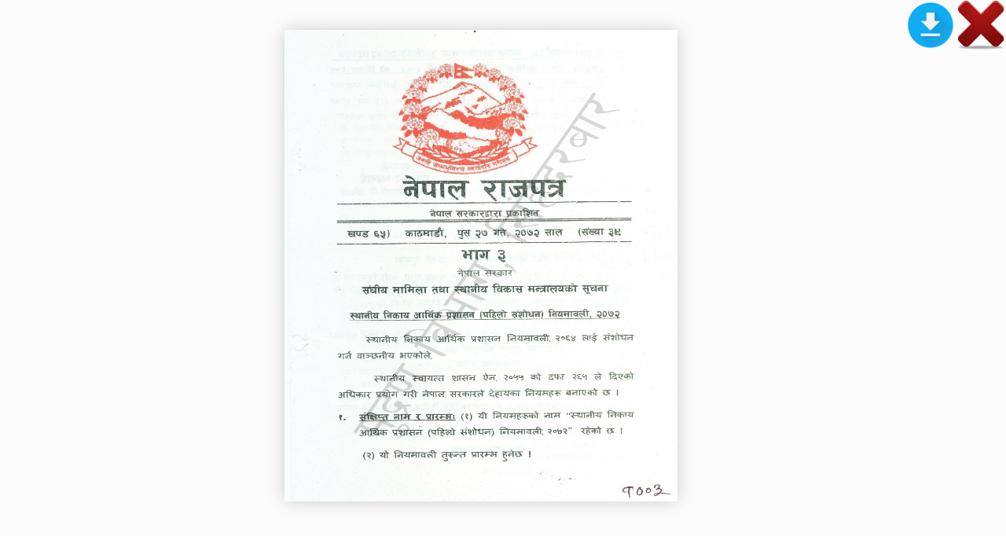

--- FILE ---
content_type: text/html; charset=UTF-8
request_url: http://rajpatra.dop.gov.np/welcome/book/?ref=22338
body_size: 3522
content:
<!DOCTYPE html> 
<html lang="en">
<head>
<script type="text/javascript" src="http://rajpatra.dop.gov.np/assets/books/extras/jquery.min.1.7.js"></script>
<script type="text/javascript" src="http://rajpatra.dop.gov.np/assets/books/extras/jquery-ui-1.8.20.custom.min.js"></script>
<script type="text/javascript" src="http://rajpatra.dop.gov.np/assets/books/extras/jquery.mousewheel.min.js"></script>
<script type="text/javascript" src="http://rajpatra.dop.gov.np/assets/books/extras/modernizr.2.5.3.min.js"></script>
		</head>
<body>
    
	
					
			<a href = "http://rajpatra.dop.gov.np/welcome/list_by_type/1/2072">
<div style="float:right"> <img src ="http://rajpatra.dop.gov.np/assets/books/img/delete.png"></div></a>

<a href = "http://rajpatra.dop.gov.np/welcome/download?ref=22338">
<div style="float:right"> <img src ="http://rajpatra.dop.gov.np/application/resources/dop/img/dl64x64.png"></div>
</a>

<div class="flipbook-viewport">
	
	<div class="container">
		<div class="flipbook">
						<!--<div class="page" style="background-image:url(http://rajpatra.dop.gov.np/dop_admin/uploads/documents/shankhya/2016-11-16-08-58-12-5PBJ1.jpg)" ></div>-->
				<div class="page" style="background-image:url(http://rajpatra.dop.gov.np/dop_admin/uploads/documents/shankhya/2016-11-16-08-58-12-5PBJ1_marked.jpg)" ></div>
				
				
			<!--		
			<div class="page" style="background-image:url(pages/2014-02-19-11-47-15-xLkLG.jpg)"></div>
			<div class="page" style="background-image:url(pages/2014-02-19-11-47-16-b4qfY.jpg)"></div>
			<div class="page" style="background-image:url(pages/2014-02-19-11-47-17-uYjbt.jpg)"></div>
			<div class="page" style="background-image:url(pages/2014-02-19-11-54-47-Rccbu.jpg)"></div>
			<div class="page" style="background-image:url(pages/2014-02-19-11-54-46-G31Ei.jpg)"></div>
			<div class="page" style="background-image:url(pages/2014-02-19-11-54-47-Rccbu.jpg)"></div>
			<div class="page" style="background-image:url(pages/2014-02-19-11-47-15-xLkLG.jpg)"></div>
			<div class="page" style="background-image:url(pages/2014-02-19-11-47-16-b4qfY.jpg)"></div>
			<div class="page" style="background-image:url(pages/2014-02-19-11-47-17-uYjbt.jpg)"></div>
			<div class="page" style="background-image:url(pages/2014-02-19-11-54-47-Rccbu.jpg)"></div>
			<div class="page" style="background-image:url(pages/2014-02-19-11-54-46-G31Ei.jpg)"></div>
			<div class="page" style="background-image:url(pages/2014-02-19-11-54-47-Rccbu.jpg)"></div> -->
		</div>
	</div>
</div>




<script type="text/javascript">

function loadApp() {

	var flipbook = $('.flipbook');

 	// Check if the CSS was already loaded
	
	if (flipbook.width()==0 || flipbook.height()==0) {
		setTimeout(loadApp, 10);
		return;
	}

	$('.flipbook .double').scissor();

	// Create the flipbook

	$('.flipbook').turn({
			// Elevation

			elevation: 50,
			
			// Enable gradients

			gradients: true,
			
			// Auto center this flipbook

			autoCenter: true
			

	});
}

// Load the HTML4 version if there's not CSS transform

yepnope({
	test : Modernizr.csstransforms,
	yep: ['http://rajpatra.dop.gov.np/assets/books/js/turn.min.js'],
	nope: ['http://rajpatra.dop.gov.np/assets/books/js/turn.html4.min.js'],
	both: ['http://rajpatra.dop.gov.np/assets/books/js/scissor.min.js', 'http://rajpatra.dop.gov.np/assets/books/css/double-page.css'],
	complete: loadApp
});

</script>			
					  <!--body content end-->
		  
		  
		  
</body>
</html>

--- FILE ---
content_type: text/css
request_url: http://rajpatra.dop.gov.np/assets/books/css/double-page.css
body_size: 1352
content:
/* Basic sample */

body{
	overflow:hidden;
	background-color:#fcfcfc;
	margin:0;
	padding:0;
}

.flipbook-viewport{
	overflow:hidden;
	width:100%;
	height:100%;
}

.flipbook-viewport .container{
	position:absolute;
	top:33%;
	left:40%;
	margin:auto;
}

.flipbook-viewport .flipbook{
	width:1000px;
	height:600px;
	left:-400px;
	top:-200px;
}

.flipbook-viewport .page{
	width:400px;
	height:400px;
	background-color:white;
	background-repeat:no-repeat;
	background-size:100% 100%;
}

.flipbook .page{
	-webkit-box-shadow:0 0 20px rgba(0,0,0,0.2);
	-moz-box-shadow:0 0 20px rgba(0,0,0,0.2);
	-ms-box-shadow:0 0 20px rgba(0,0,0,0.2);
	-o-box-shadow:0 0 20px rgba(0,0,0,0.2);
	box-shadow:0 0 20px rgba(0,0,0,0.2);
}

.flipbook-viewport .page img{
	-webkit-touch-callout: none;
	-webkit-user-select: none;
	-khtml-user-select: none;
	-moz-user-select: none;
	-ms-user-select: none;
	user-select: none;
	margin:0;
}

.flipbook-viewport .shadow{
	-webkit-transition: -webkit-box-shadow 0.5s;
	-moz-transition: -moz-box-shadow 0.5s;
	-o-transition: -webkit-box-shadow 0.5s;
	-ms-transition: -ms-box-shadow 0.5s;

	-webkit-box-shadow:0 0 20px #ccc;
	-moz-box-shadow:0 0 20px #ccc;
	-o-box-shadow:0 0 20px #ccc;
	-ms-box-shadow:0 0 20px #ccc;
	box-shadow:0 0 20px #ccc;
}

.flipbook-viewport .double{
	width:800px;
	height:400px;
	background-size:100% 100%;
}
